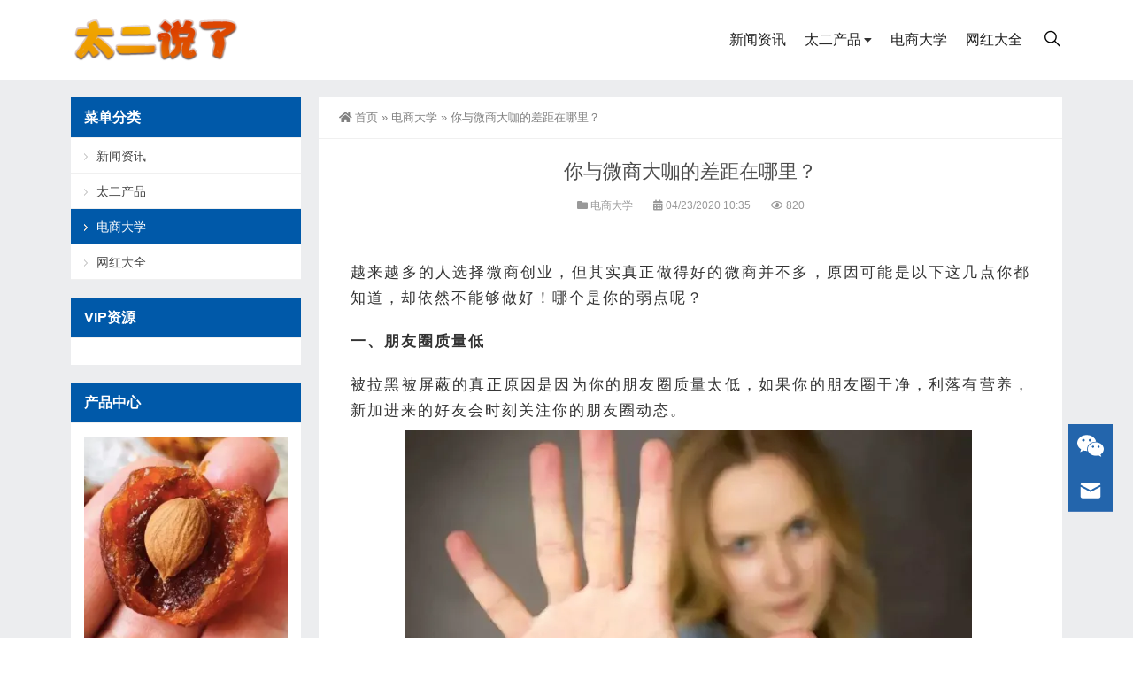

--- FILE ---
content_type: text/html; charset=UTF-8
request_url: https://www.taiertuan.com/daxue/3956.html
body_size: 17453
content:
<!DOCTYPE html>
<html lang="zh-Hans">
<head>
<meta http-equiv="Content-Type" content="text/html; charset=UTF-8" />
<meta content="width=device-width, initial-scale=1.0, user-scalable=no" name="viewport" />
<meta name="applicable-device" content="pc,mobile" />
<meta http-equiv="Cache-Control" content="no-transform" />
<link rel="shortcut icon" href="https://img.taiertuan.com/wp-content/uploads/2020/11/20201101155618731.ico"/>
<title>你与微商大咖的差距在哪里？-太二团</title>
<meta name="keywords" content="咖的, 哪里, 差距, 微商大, 电商大学" />
<meta name="description" content="越来越多的人选择微商创业，但其实真正做得好的微商并不多，原因可能是以下这几点你都知道，却依然不能够做好！哪个是你的弱点呢？    &nbsp;  一、朋友圈质量低    &nbsp;  被拉黑被屏蔽的真正原因是因为你的朋友圈质量太低，如果你的朋友圈干净，利落有营养，新加进来的好友会时刻关注你的朋友圈动态。      &nbsp;    &nbsp;  二、产品知识不扎实    &nbsp;  我们" />
<meta property="og:type" content="article" />
<meta property="og:url" content="https://www.taiertuan.com/daxue/3956.html" />
<meta property="og:site_name" content="太二团" />
<meta property="og:title" content="你与微商大咖的差距在哪里？" />
<meta property="og:image" content="http://img.taiertuan.com/wp-content/uploads/2020/04/20200423_5ea0fef428113.png" />
<meta property="og:description" content="越来越多的人选择微商创业，但其实真正做得好的微商并不多，原因可能是以下这几点你都知道，却依然不能够做好！哪个是你的弱点呢？    &nbsp;  一、朋友圈质量低    &nbsp;  被拉黑被屏蔽的真正原因是因为你的朋友圈质量太低，如果你的朋友圈干净，利落有营养，新加进来的好友会时刻关注你的朋友圈动态。      &nbsp;    &nbsp;  二、产品知识不扎实    &nbsp;  我们" />
<meta name='robots' content='max-image-preview:large' />
<link rel="alternate" title="oEmbed (JSON)" type="application/json+oembed" href="https://www.taiertuan.com/wp-json/oembed/1.0/embed?url=https%3A%2F%2Fwww.taiertuan.com%2Fdaxue%2F3956.html" />
<link rel="alternate" title="oEmbed (XML)" type="text/xml+oembed" href="https://www.taiertuan.com/wp-json/oembed/1.0/embed?url=https%3A%2F%2Fwww.taiertuan.com%2Fdaxue%2F3956.html&#038;format=xml" />
<style id='wp-img-auto-sizes-contain-inline-css' type='text/css'>
img:is([sizes=auto i],[sizes^="auto," i]){contain-intrinsic-size:3000px 1500px}
/*# sourceURL=wp-img-auto-sizes-contain-inline-css */
</style>
<style id='wp-block-library-inline-css' type='text/css'>
:root{--wp-block-synced-color:#7a00df;--wp-block-synced-color--rgb:122,0,223;--wp-bound-block-color:var(--wp-block-synced-color);--wp-editor-canvas-background:#ddd;--wp-admin-theme-color:#007cba;--wp-admin-theme-color--rgb:0,124,186;--wp-admin-theme-color-darker-10:#006ba1;--wp-admin-theme-color-darker-10--rgb:0,107,160.5;--wp-admin-theme-color-darker-20:#005a87;--wp-admin-theme-color-darker-20--rgb:0,90,135;--wp-admin-border-width-focus:2px}@media (min-resolution:192dpi){:root{--wp-admin-border-width-focus:1.5px}}.wp-element-button{cursor:pointer}:root .has-very-light-gray-background-color{background-color:#eee}:root .has-very-dark-gray-background-color{background-color:#313131}:root .has-very-light-gray-color{color:#eee}:root .has-very-dark-gray-color{color:#313131}:root .has-vivid-green-cyan-to-vivid-cyan-blue-gradient-background{background:linear-gradient(135deg,#00d084,#0693e3)}:root .has-purple-crush-gradient-background{background:linear-gradient(135deg,#34e2e4,#4721fb 50%,#ab1dfe)}:root .has-hazy-dawn-gradient-background{background:linear-gradient(135deg,#faaca8,#dad0ec)}:root .has-subdued-olive-gradient-background{background:linear-gradient(135deg,#fafae1,#67a671)}:root .has-atomic-cream-gradient-background{background:linear-gradient(135deg,#fdd79a,#004a59)}:root .has-nightshade-gradient-background{background:linear-gradient(135deg,#330968,#31cdcf)}:root .has-midnight-gradient-background{background:linear-gradient(135deg,#020381,#2874fc)}:root{--wp--preset--font-size--normal:16px;--wp--preset--font-size--huge:42px}.has-regular-font-size{font-size:1em}.has-larger-font-size{font-size:2.625em}.has-normal-font-size{font-size:var(--wp--preset--font-size--normal)}.has-huge-font-size{font-size:var(--wp--preset--font-size--huge)}.has-text-align-center{text-align:center}.has-text-align-left{text-align:left}.has-text-align-right{text-align:right}.has-fit-text{white-space:nowrap!important}#end-resizable-editor-section{display:none}.aligncenter{clear:both}.items-justified-left{justify-content:flex-start}.items-justified-center{justify-content:center}.items-justified-right{justify-content:flex-end}.items-justified-space-between{justify-content:space-between}.screen-reader-text{border:0;clip-path:inset(50%);height:1px;margin:-1px;overflow:hidden;padding:0;position:absolute;width:1px;word-wrap:normal!important}.screen-reader-text:focus{background-color:#ddd;clip-path:none;color:#444;display:block;font-size:1em;height:auto;left:5px;line-height:normal;padding:15px 23px 14px;text-decoration:none;top:5px;width:auto;z-index:100000}html :where(.has-border-color){border-style:solid}html :where([style*=border-top-color]){border-top-style:solid}html :where([style*=border-right-color]){border-right-style:solid}html :where([style*=border-bottom-color]){border-bottom-style:solid}html :where([style*=border-left-color]){border-left-style:solid}html :where([style*=border-width]){border-style:solid}html :where([style*=border-top-width]){border-top-style:solid}html :where([style*=border-right-width]){border-right-style:solid}html :where([style*=border-bottom-width]){border-bottom-style:solid}html :where([style*=border-left-width]){border-left-style:solid}html :where(img[class*=wp-image-]){height:auto;max-width:100%}:where(figure){margin:0 0 1em}html :where(.is-position-sticky){--wp-admin--admin-bar--position-offset:var(--wp-admin--admin-bar--height,0px)}@media screen and (max-width:600px){html :where(.is-position-sticky){--wp-admin--admin-bar--position-offset:0px}}

/*# sourceURL=wp-block-library-inline-css */
</style><style id='global-styles-inline-css' type='text/css'>
:root{--wp--preset--aspect-ratio--square: 1;--wp--preset--aspect-ratio--4-3: 4/3;--wp--preset--aspect-ratio--3-4: 3/4;--wp--preset--aspect-ratio--3-2: 3/2;--wp--preset--aspect-ratio--2-3: 2/3;--wp--preset--aspect-ratio--16-9: 16/9;--wp--preset--aspect-ratio--9-16: 9/16;--wp--preset--color--black: #000000;--wp--preset--color--cyan-bluish-gray: #abb8c3;--wp--preset--color--white: #ffffff;--wp--preset--color--pale-pink: #f78da7;--wp--preset--color--vivid-red: #cf2e2e;--wp--preset--color--luminous-vivid-orange: #ff6900;--wp--preset--color--luminous-vivid-amber: #fcb900;--wp--preset--color--light-green-cyan: #7bdcb5;--wp--preset--color--vivid-green-cyan: #00d084;--wp--preset--color--pale-cyan-blue: #8ed1fc;--wp--preset--color--vivid-cyan-blue: #0693e3;--wp--preset--color--vivid-purple: #9b51e0;--wp--preset--gradient--vivid-cyan-blue-to-vivid-purple: linear-gradient(135deg,rgb(6,147,227) 0%,rgb(155,81,224) 100%);--wp--preset--gradient--light-green-cyan-to-vivid-green-cyan: linear-gradient(135deg,rgb(122,220,180) 0%,rgb(0,208,130) 100%);--wp--preset--gradient--luminous-vivid-amber-to-luminous-vivid-orange: linear-gradient(135deg,rgb(252,185,0) 0%,rgb(255,105,0) 100%);--wp--preset--gradient--luminous-vivid-orange-to-vivid-red: linear-gradient(135deg,rgb(255,105,0) 0%,rgb(207,46,46) 100%);--wp--preset--gradient--very-light-gray-to-cyan-bluish-gray: linear-gradient(135deg,rgb(238,238,238) 0%,rgb(169,184,195) 100%);--wp--preset--gradient--cool-to-warm-spectrum: linear-gradient(135deg,rgb(74,234,220) 0%,rgb(151,120,209) 20%,rgb(207,42,186) 40%,rgb(238,44,130) 60%,rgb(251,105,98) 80%,rgb(254,248,76) 100%);--wp--preset--gradient--blush-light-purple: linear-gradient(135deg,rgb(255,206,236) 0%,rgb(152,150,240) 100%);--wp--preset--gradient--blush-bordeaux: linear-gradient(135deg,rgb(254,205,165) 0%,rgb(254,45,45) 50%,rgb(107,0,62) 100%);--wp--preset--gradient--luminous-dusk: linear-gradient(135deg,rgb(255,203,112) 0%,rgb(199,81,192) 50%,rgb(65,88,208) 100%);--wp--preset--gradient--pale-ocean: linear-gradient(135deg,rgb(255,245,203) 0%,rgb(182,227,212) 50%,rgb(51,167,181) 100%);--wp--preset--gradient--electric-grass: linear-gradient(135deg,rgb(202,248,128) 0%,rgb(113,206,126) 100%);--wp--preset--gradient--midnight: linear-gradient(135deg,rgb(2,3,129) 0%,rgb(40,116,252) 100%);--wp--preset--font-size--small: 13px;--wp--preset--font-size--medium: 20px;--wp--preset--font-size--large: 36px;--wp--preset--font-size--x-large: 42px;--wp--preset--spacing--20: 0.44rem;--wp--preset--spacing--30: 0.67rem;--wp--preset--spacing--40: 1rem;--wp--preset--spacing--50: 1.5rem;--wp--preset--spacing--60: 2.25rem;--wp--preset--spacing--70: 3.38rem;--wp--preset--spacing--80: 5.06rem;--wp--preset--shadow--natural: 6px 6px 9px rgba(0, 0, 0, 0.2);--wp--preset--shadow--deep: 12px 12px 50px rgba(0, 0, 0, 0.4);--wp--preset--shadow--sharp: 6px 6px 0px rgba(0, 0, 0, 0.2);--wp--preset--shadow--outlined: 6px 6px 0px -3px rgb(255, 255, 255), 6px 6px rgb(0, 0, 0);--wp--preset--shadow--crisp: 6px 6px 0px rgb(0, 0, 0);}:where(.is-layout-flex){gap: 0.5em;}:where(.is-layout-grid){gap: 0.5em;}body .is-layout-flex{display: flex;}.is-layout-flex{flex-wrap: wrap;align-items: center;}.is-layout-flex > :is(*, div){margin: 0;}body .is-layout-grid{display: grid;}.is-layout-grid > :is(*, div){margin: 0;}:where(.wp-block-columns.is-layout-flex){gap: 2em;}:where(.wp-block-columns.is-layout-grid){gap: 2em;}:where(.wp-block-post-template.is-layout-flex){gap: 1.25em;}:where(.wp-block-post-template.is-layout-grid){gap: 1.25em;}.has-black-color{color: var(--wp--preset--color--black) !important;}.has-cyan-bluish-gray-color{color: var(--wp--preset--color--cyan-bluish-gray) !important;}.has-white-color{color: var(--wp--preset--color--white) !important;}.has-pale-pink-color{color: var(--wp--preset--color--pale-pink) !important;}.has-vivid-red-color{color: var(--wp--preset--color--vivid-red) !important;}.has-luminous-vivid-orange-color{color: var(--wp--preset--color--luminous-vivid-orange) !important;}.has-luminous-vivid-amber-color{color: var(--wp--preset--color--luminous-vivid-amber) !important;}.has-light-green-cyan-color{color: var(--wp--preset--color--light-green-cyan) !important;}.has-vivid-green-cyan-color{color: var(--wp--preset--color--vivid-green-cyan) !important;}.has-pale-cyan-blue-color{color: var(--wp--preset--color--pale-cyan-blue) !important;}.has-vivid-cyan-blue-color{color: var(--wp--preset--color--vivid-cyan-blue) !important;}.has-vivid-purple-color{color: var(--wp--preset--color--vivid-purple) !important;}.has-black-background-color{background-color: var(--wp--preset--color--black) !important;}.has-cyan-bluish-gray-background-color{background-color: var(--wp--preset--color--cyan-bluish-gray) !important;}.has-white-background-color{background-color: var(--wp--preset--color--white) !important;}.has-pale-pink-background-color{background-color: var(--wp--preset--color--pale-pink) !important;}.has-vivid-red-background-color{background-color: var(--wp--preset--color--vivid-red) !important;}.has-luminous-vivid-orange-background-color{background-color: var(--wp--preset--color--luminous-vivid-orange) !important;}.has-luminous-vivid-amber-background-color{background-color: var(--wp--preset--color--luminous-vivid-amber) !important;}.has-light-green-cyan-background-color{background-color: var(--wp--preset--color--light-green-cyan) !important;}.has-vivid-green-cyan-background-color{background-color: var(--wp--preset--color--vivid-green-cyan) !important;}.has-pale-cyan-blue-background-color{background-color: var(--wp--preset--color--pale-cyan-blue) !important;}.has-vivid-cyan-blue-background-color{background-color: var(--wp--preset--color--vivid-cyan-blue) !important;}.has-vivid-purple-background-color{background-color: var(--wp--preset--color--vivid-purple) !important;}.has-black-border-color{border-color: var(--wp--preset--color--black) !important;}.has-cyan-bluish-gray-border-color{border-color: var(--wp--preset--color--cyan-bluish-gray) !important;}.has-white-border-color{border-color: var(--wp--preset--color--white) !important;}.has-pale-pink-border-color{border-color: var(--wp--preset--color--pale-pink) !important;}.has-vivid-red-border-color{border-color: var(--wp--preset--color--vivid-red) !important;}.has-luminous-vivid-orange-border-color{border-color: var(--wp--preset--color--luminous-vivid-orange) !important;}.has-luminous-vivid-amber-border-color{border-color: var(--wp--preset--color--luminous-vivid-amber) !important;}.has-light-green-cyan-border-color{border-color: var(--wp--preset--color--light-green-cyan) !important;}.has-vivid-green-cyan-border-color{border-color: var(--wp--preset--color--vivid-green-cyan) !important;}.has-pale-cyan-blue-border-color{border-color: var(--wp--preset--color--pale-cyan-blue) !important;}.has-vivid-cyan-blue-border-color{border-color: var(--wp--preset--color--vivid-cyan-blue) !important;}.has-vivid-purple-border-color{border-color: var(--wp--preset--color--vivid-purple) !important;}.has-vivid-cyan-blue-to-vivid-purple-gradient-background{background: var(--wp--preset--gradient--vivid-cyan-blue-to-vivid-purple) !important;}.has-light-green-cyan-to-vivid-green-cyan-gradient-background{background: var(--wp--preset--gradient--light-green-cyan-to-vivid-green-cyan) !important;}.has-luminous-vivid-amber-to-luminous-vivid-orange-gradient-background{background: var(--wp--preset--gradient--luminous-vivid-amber-to-luminous-vivid-orange) !important;}.has-luminous-vivid-orange-to-vivid-red-gradient-background{background: var(--wp--preset--gradient--luminous-vivid-orange-to-vivid-red) !important;}.has-very-light-gray-to-cyan-bluish-gray-gradient-background{background: var(--wp--preset--gradient--very-light-gray-to-cyan-bluish-gray) !important;}.has-cool-to-warm-spectrum-gradient-background{background: var(--wp--preset--gradient--cool-to-warm-spectrum) !important;}.has-blush-light-purple-gradient-background{background: var(--wp--preset--gradient--blush-light-purple) !important;}.has-blush-bordeaux-gradient-background{background: var(--wp--preset--gradient--blush-bordeaux) !important;}.has-luminous-dusk-gradient-background{background: var(--wp--preset--gradient--luminous-dusk) !important;}.has-pale-ocean-gradient-background{background: var(--wp--preset--gradient--pale-ocean) !important;}.has-electric-grass-gradient-background{background: var(--wp--preset--gradient--electric-grass) !important;}.has-midnight-gradient-background{background: var(--wp--preset--gradient--midnight) !important;}.has-small-font-size{font-size: var(--wp--preset--font-size--small) !important;}.has-medium-font-size{font-size: var(--wp--preset--font-size--medium) !important;}.has-large-font-size{font-size: var(--wp--preset--font-size--large) !important;}.has-x-large-font-size{font-size: var(--wp--preset--font-size--x-large) !important;}
/*# sourceURL=global-styles-inline-css */
</style>

<style id='classic-theme-styles-inline-css' type='text/css'>
/*! This file is auto-generated */
.wp-block-button__link{color:#fff;background-color:#32373c;border-radius:9999px;box-shadow:none;text-decoration:none;padding:calc(.667em + 2px) calc(1.333em + 2px);font-size:1.125em}.wp-block-file__button{background:#32373c;color:#fff;text-decoration:none}
/*# sourceURL=/wp-includes/css/classic-themes.min.css */
</style>
<link rel='stylesheet' id='style-css' href='https://www.taiertuan.com/wp-content/themes/Zing-Pro/style.css?ver=4.8.1' type='text/css' media='all' />
<link rel='stylesheet' id='animate-css' href='https://www.taiertuan.com/wp-content/themes/Zing-Pro/static/css/animate.min.css?ver=4.8.1' type='text/css' media='all' />
<link rel='stylesheet' id='iconfont-css' href='https://www.taiertuan.com/wp-content/themes/Zing-Pro/static/font/iconfont.css?ver=4.8.1' type='text/css' media='all' />
<link rel='stylesheet' id='line-awesome-css' href='https://www.taiertuan.com/wp-content/themes/Zing-Pro/static/line-awesome/css/line-awesome.min.css?ver=6.9' type='text/css' media='all' />
<link rel='stylesheet' id='font-awesome-dahuzi-css' href='https://www.taiertuan.com/wp-content/themes/Zing-Pro/static/font-awesome/css/font-awesome.min.css?ver=5.15.4' type='text/css' media='all' />
<link rel='stylesheet' id='theme-color-css' href='https://www.taiertuan.com/wp-content/themes/Zing-Pro/static/css/theme-color.css?ver=4.8.1' type='text/css' media='all' />
<link rel='stylesheet' id='fancybox-css' href='https://www.taiertuan.com/wp-content/themes/Zing-Pro/static/fancybox3/jquery.fancybox.min.css?ver=6.9' type='text/css' media='all' />
<link rel='stylesheet' id='wsocial-css' href='https://www.taiertuan.com/wp-content/plugins/wechat-social-login/assets/css/social.css?ver=1.3.0' type='text/css' media='all' />
<script type="text/javascript" src="https://www.taiertuan.com/wp-content/themes/Zing-Pro/static/js/jquery-1.7.2.min.js?ver=6.9" id="jquery-js"></script>
<script type="text/javascript" id="animate-js-extra">
/* <![CDATA[ */
var xintheme = {"data_animate":"true","head_notice":"false"};
//# sourceURL=animate-js-extra
/* ]]> */
</script>
<script type="text/javascript" src="https://www.taiertuan.com/wp-content/themes/Zing-Pro/static/js/animate.min.js?ver=6.9" id="animate-js"></script>
<link rel="canonical" href="https://www.taiertuan.com/daxue/3956.html" />
<script charset="UTF-8" id="LA_COLLECT" src="//sdk.51.la/js-sdk-pro.min.js"></script>
                <script>LA.init({id: "K3UeWuPhIIbVutTR",ck: "K3UeWuPhIIbVutTR",autoTrack: true,hashMode: true})</script><style>.not-animated {opacity:0}</style></head>
<body class="wp-singular post-template-default single single-post postid-3956 single-format-standard wp-theme-Zing-Pro zing_color_ footer_color_">
	<div id="wrapper" class="home-page">
				<header class="top header-v4 desktops-section default-top">
<div class="top-main">
	<div class="page-width clearfix">
		<div class="logo">
			<a href="https://www.taiertuan.com">
				<img loading="lazy" src="https://img.taiertuan.com/wp-content/uploads/2023/02/20230221042844968.png" alt="太二团">
			</a>
		</div>
		<div class="top-main-content">
			<nav class="nav">
			<div class="main-nav clearfix">
				<ul class="sf-menu">
					<li id="menu-item-14" class="menu-item menu-item-type-taxonomy menu-item-object-category menu-item-14"><a href="https://www.taiertuan.com/zixun">新闻资讯</a></li>
<li id="menu-item-32" class="menu-item menu-item-type-taxonomy menu-item-object-category menu-item-has-children menu-item-32"><a href="https://www.taiertuan.com/chanpin">太二产品</a>
<ul class="sub-menu">
	<li id="menu-item-34" class="menu-item menu-item-type-taxonomy menu-item-object-category menu-item-34"><a href="https://www.taiertuan.com/chanpin/xinnongchanpin">新农产品</a></li>
	<li id="menu-item-33" class="menu-item menu-item-type-taxonomy menu-item-object-category menu-item-33"><a href="https://www.taiertuan.com/chanpin/xiaochi">小吃周边</a></li>
	<li id="menu-item-36" class="menu-item menu-item-type-taxonomy menu-item-object-category menu-item-36"><a href="https://www.taiertuan.com/chanpin/shenghuoriyong">生活日用</a></li>
	<li id="menu-item-35" class="menu-item menu-item-type-taxonomy menu-item-object-category menu-item-35"><a href="https://www.taiertuan.com/chanpin/fushixiebao">服饰鞋包</a></li>
	<li id="menu-item-37" class="menu-item menu-item-type-taxonomy menu-item-object-category menu-item-37"><a href="https://www.taiertuan.com/chanpin/meizhuangrihua">美妆日化</a></li>
</ul>
</li>
<li id="menu-item-17" class="menu-item menu-item-type-taxonomy menu-item-object-category current-post-ancestor current-menu-parent current-post-parent menu-item-17"><a href="https://www.taiertuan.com/daxue">电商大学</a></li>
<li id="menu-item-27409" class="menu-item menu-item-type-taxonomy menu-item-object-category menu-item-27409"><a href="https://www.taiertuan.com/wanghong">网红大全</a></li>
				</ul>
								<button id="toggle-search" class="header-button"><i class="la la-search"></i></button>
				<form id="search-form" action="https://www.taiertuan.com/">
					<fieldset>
						<input type="text" name="s" placeholder="请输入关键词进行搜索…" />
						<input type="submit" value="搜索一下" />
					</fieldset>	
				</form>
							</div>
			</nav>
		</div>
	</div>
</div>
</header>
		<div class="touch-top mobile-section clearfix">
			<div class="touch-top-wrapper clearfix">
				<div class="touch-logo">
					<a href="https://www.taiertuan.com">
													<img src="https://img.taiertuan.com/wp-content/uploads/2023/02/20230221042844968.png" alt="太二团">
											</a>
				</div>
				<div class="touch-navigation">
					<div class="touch-toggle">
						<ul>
							<li class="touch-toggle-item-last"><a href="javascript:;" class="drawer-menu" data-drawer="drawer-section-menu"><span></span><i class="touch-icon-menu"></i></a></li>
						</ul>
					</div>
				</div>
			</div>
			<div class="touch-toggle-content touch-top-home">
				<div class="drawer-section drawer-section-menu">
					<div class="touch-menu">
						<ul>
							<li  class="menu-item menu-item-type-taxonomy menu-item-object-category menu-item-14 nav-item"><a href="https://www.taiertuan.com/zixun" class="nav-link">新闻资讯</a></li>
<li  class="menu-item menu-item-type-taxonomy menu-item-object-category menu-item-has-children dropdown menu-item-32 nav-item"><a href="https://www.taiertuan.com/chanpin" aria-haspopup="true" aria-expanded="false" class="dropdown-toggle nav-link" id="menu-item-dropdown-32">太二产品</a><i class="fa fa-sort-down mobile_dropdown_icon"></i>
<ul class="dropdown-menu" aria-labelledby="menu-item-dropdown-32">
	<li  class="menu-item menu-item-type-taxonomy menu-item-object-category menu-item-34 nav-item"><a href="https://www.taiertuan.com/chanpin/xinnongchanpin" class="dropdown-item">新农产品</a></li>
	<li  class="menu-item menu-item-type-taxonomy menu-item-object-category menu-item-33 nav-item"><a href="https://www.taiertuan.com/chanpin/xiaochi" class="dropdown-item">小吃周边</a></li>
	<li  class="menu-item menu-item-type-taxonomy menu-item-object-category menu-item-36 nav-item"><a href="https://www.taiertuan.com/chanpin/shenghuoriyong" class="dropdown-item">生活日用</a></li>
	<li  class="menu-item menu-item-type-taxonomy menu-item-object-category menu-item-35 nav-item"><a href="https://www.taiertuan.com/chanpin/fushixiebao" class="dropdown-item">服饰鞋包</a></li>
	<li  class="menu-item menu-item-type-taxonomy menu-item-object-category menu-item-37 nav-item"><a href="https://www.taiertuan.com/chanpin/meizhuangrihua" class="dropdown-item">美妆日化</a></li>
</ul>
</li>
<li  class="menu-item menu-item-type-taxonomy menu-item-object-category current-post-ancestor current-menu-parent current-post-parent active menu-item-17 nav-item"><a href="https://www.taiertuan.com/daxue" class="nav-link">电商大学</a></li>
<li  class="menu-item menu-item-type-taxonomy menu-item-object-category menu-item-27409 nav-item"><a href="https://www.taiertuan.com/wanghong" class="nav-link">网红大全</a></li>
													</ul>
					</div>
										<form id="mobile-search-form" action="https://www.taiertuan.com/">
						<fieldset>
							<input type="text" name="s" placeholder="请输入关键词进行搜索…" />
							<input type="submit" value="搜索一下" />
						</fieldset>	
					</form>
									</div>
			</div>
		</div>


<section class="main">
    <div class="page-width clearfix">
        <section class="content float-right">
            <div class="breadcrumbs">
				<a href="https://www.taiertuan.com"><i class="fa fa-home"></i>首页</a> <span>&raquo;</span> <a href="https://www.taiertuan.com/daxue">电商大学</a>  <span>&raquo;</span> 你与微商大咖的差距在哪里？            </div>
			<div class="content-box">
				<div class="article-detail">
					<div class="article-title">
						<h1>你与微商大咖的差距在哪里？</h1>
					</div>
					<div class="entry-meta">
						<span>
							<i class="fa fa-folder"></i> <a href="https://www.taiertuan.com/daxue" rel="category tag">电商大学</a>						</span>
												<span>
							<i class="fa fa-calendar"></i> 04/23/2020 10:35													</span>
																		<span>
							<i class="fa fa-eye"></i> 820						</span>
						
				        
					</div>
					<div class="article-content-wrapper">
						<div class="article-content">
							<div class="qhd-content" id="wzzt">
																<br />
<section style="margin: 0px 16px; padding: 0px; max-width: 100%; color: rgb(51, 51, 51); font-family: -apple-system-font, BlinkMacSystemFont, &quot;Helvetica Neue&quot;, &quot;PingFang SC&quot;, &quot;Hiragino Sans GB&quot;, &quot;Microsoft YaHei UI&quot;, &quot;Microsoft YaHei&quot;, Arial, sans-serif; font-size: 17px; text-align: justify; letter-spacing: 2px; line-height: 1.75em; box-sizing: border-box !important; overflow-wrap: break-word !important;"> 越来越多的人选择微商创业，但其实真正做得好的微商并不多，原因可能是以下这几点你都知道，却依然不能够做好！哪个是你的弱点呢？</section>
<section style="margin: 0px 16px; padding: 0px; max-width: 100%; color: rgb(51, 51, 51); font-family: -apple-system-font, BlinkMacSystemFont, &quot;Helvetica Neue&quot;, &quot;PingFang SC&quot;, &quot;Hiragino Sans GB&quot;, &quot;Microsoft YaHei UI&quot;, &quot;Microsoft YaHei&quot;, Arial, sans-serif; font-size: 17px; letter-spacing: 0.544px; text-align: justify; box-sizing: border-box !important; overflow-wrap: break-word !important;">   &nbsp;</section>
<section style="margin: 0px 16px; padding: 0px; max-width: 100%; color: rgb(51, 51, 51); font-family: -apple-system-font, BlinkMacSystemFont, &quot;Helvetica Neue&quot;, &quot;PingFang SC&quot;, &quot;Hiragino Sans GB&quot;, &quot;Microsoft YaHei UI&quot;, &quot;Microsoft YaHei&quot;, Arial, sans-serif; font-size: 17px; text-align: justify; letter-spacing: 2px; line-height: 1.75em; box-sizing: border-box !important; overflow-wrap: break-word !important;"> <strong style="margin: 0px; padding: 0px; max-width: 100%; box-sizing: border-box !important; overflow-wrap: break-word !important;">一、朋友圈质量低</strong></section>
<section style="margin: 0px 16px; padding: 0px; max-width: 100%; color: rgb(51, 51, 51); font-family: -apple-system-font, BlinkMacSystemFont, &quot;Helvetica Neue&quot;, &quot;PingFang SC&quot;, &quot;Hiragino Sans GB&quot;, &quot;Microsoft YaHei UI&quot;, &quot;Microsoft YaHei&quot;, Arial, sans-serif; font-size: 17px; letter-spacing: 0.544px; text-align: justify; box-sizing: border-box !important; overflow-wrap: break-word !important;">   &nbsp;</section>
<section style="margin: 0px 16px; padding: 0px; max-width: 100%; color: rgb(51, 51, 51); font-family: -apple-system-font, BlinkMacSystemFont, &quot;Helvetica Neue&quot;, &quot;PingFang SC&quot;, &quot;Hiragino Sans GB&quot;, &quot;Microsoft YaHei UI&quot;, &quot;Microsoft YaHei&quot;, Arial, sans-serif; font-size: 17px; text-align: justify; letter-spacing: 2px; line-height: 1.75em; box-sizing: border-box !important; overflow-wrap: break-word !important;"> 被拉黑被屏蔽的真正原因是因为你的朋友圈质量太低，如果你的朋友圈干净，利落有营养，新加进来的好友会时刻关注你的朋友圈动态。</section>
<section style="margin: 0px 16px; padding: 0px; max-width: 100%; color: rgb(51, 51, 51); font-family: -apple-system-font, BlinkMacSystemFont, &quot;Helvetica Neue&quot;, &quot;PingFang SC&quot;, &quot;Hiragino Sans GB&quot;, &quot;Microsoft YaHei UI&quot;, &quot;Microsoft YaHei&quot;, Arial, sans-serif; font-size: 17px; letter-spacing: 0.544px; text-align: justify; box-sizing: border-box !important; overflow-wrap: break-word !important;"> <img decoding="async" src="http://img.taiertuan.com/wp-content/uploads/2020/04/20200423_5ea0fef428113.png" style="width: 656px; height: 408px;" alt="你与微商大咖的差距在哪里？" /></section>
<section style="margin: 0px 16px; padding: 0px; max-width: 100%; color: rgb(51, 51, 51); font-family: -apple-system-font, BlinkMacSystemFont, &quot;Helvetica Neue&quot;, &quot;PingFang SC&quot;, &quot;Hiragino Sans GB&quot;, &quot;Microsoft YaHei UI&quot;, &quot;Microsoft YaHei&quot;, Arial, sans-serif; font-size: 17px; text-align: center; letter-spacing: 2px; line-height: 1.75em; box-sizing: border-box !important; overflow-wrap: break-word !important;">   &nbsp;</section>
<section style="margin: 0px 16px; padding: 0px; max-width: 100%; color: rgb(51, 51, 51); font-family: -apple-system-font, BlinkMacSystemFont, &quot;Helvetica Neue&quot;, &quot;PingFang SC&quot;, &quot;Hiragino Sans GB&quot;, &quot;Microsoft YaHei UI&quot;, &quot;Microsoft YaHei&quot;, Arial, sans-serif; font-size: 17px; letter-spacing: 0.544px; text-align: justify; box-sizing: border-box !important; overflow-wrap: break-word !important;">   &nbsp;</section>
<section style="margin: 0px 16px; padding: 0px; max-width: 100%; color: rgb(51, 51, 51); font-family: -apple-system-font, BlinkMacSystemFont, &quot;Helvetica Neue&quot;, &quot;PingFang SC&quot;, &quot;Hiragino Sans GB&quot;, &quot;Microsoft YaHei UI&quot;, &quot;Microsoft YaHei&quot;, Arial, sans-serif; font-size: 17px; text-align: justify; letter-spacing: 2px; line-height: 1.75em; box-sizing: border-box !important; overflow-wrap: break-word !important;"> <strong style="margin: 0px; padding: 0px; max-width: 100%; box-sizing: border-box !important; overflow-wrap: break-word !important;">二、产品知识不扎实</strong></section>
<section style="margin: 0px 16px; padding: 0px; max-width: 100%; color: rgb(51, 51, 51); font-family: -apple-system-font, BlinkMacSystemFont, &quot;Helvetica Neue&quot;, &quot;PingFang SC&quot;, &quot;Hiragino Sans GB&quot;, &quot;Microsoft YaHei UI&quot;, &quot;Microsoft YaHei&quot;, Arial, sans-serif; font-size: 17px; letter-spacing: 0.544px; text-align: justify; box-sizing: border-box !important; overflow-wrap: break-word !important;">   &nbsp;</section>
<section style="margin: 0px 16px; padding: 0px; max-width: 100%; color: rgb(51, 51, 51); font-family: -apple-system-font, BlinkMacSystemFont, &quot;Helvetica Neue&quot;, &quot;PingFang SC&quot;, &quot;Hiragino Sans GB&quot;, &quot;Microsoft YaHei UI&quot;, &quot;Microsoft YaHei&quot;, Arial, sans-serif; font-size: 17px; text-align: justify; letter-spacing: 2px; line-height: 1.75em; box-sizing: border-box !important; overflow-wrap: break-word !important;"> 我们可以去换位思考下，如果我们去买东西，卖家支支吾吾讲解不清产品的功能，你愿意被他成交么？</section>
<section style="margin: 0px 16px; padding: 0px; max-width: 100%; color: rgb(51, 51, 51); font-family: -apple-system-font, BlinkMacSystemFont, &quot;Helvetica Neue&quot;, &quot;PingFang SC&quot;, &quot;Hiragino Sans GB&quot;, &quot;Microsoft YaHei UI&quot;, &quot;Microsoft YaHei&quot;, Arial, sans-serif; font-size: 17px; letter-spacing: 0.544px; text-align: justify; box-sizing: border-box !important; overflow-wrap: break-word !important;">   &nbsp;</section>
<section style="margin: 0px 16px; padding: 0px; max-width: 100%; color: rgb(51, 51, 51); font-family: -apple-system-font, BlinkMacSystemFont, &quot;Helvetica Neue&quot;, &quot;PingFang SC&quot;, &quot;Hiragino Sans GB&quot;, &quot;Microsoft YaHei UI&quot;, &quot;Microsoft YaHei&quot;, Arial, sans-serif; font-size: 17px; text-align: justify; letter-spacing: 2px; line-height: 1.75em; box-sizing: border-box !important; overflow-wrap: break-word !important;"> 所以我们想要成交率高，就一定要定期检查自己和代理的产品方面的知识，强化训练。只有对自己的产品了如指掌，对客户的提问对答如流，客户才愿意被你成交！</section>
<section style="margin: 0px 16px; padding: 0px; max-width: 100%; color: rgb(51, 51, 51); font-family: -apple-system-font, BlinkMacSystemFont, &quot;Helvetica Neue&quot;, &quot;PingFang SC&quot;, &quot;Hiragino Sans GB&quot;, &quot;Microsoft YaHei UI&quot;, &quot;Microsoft YaHei&quot;, Arial, sans-serif; font-size: 17px; letter-spacing: 0.544px; text-align: justify; box-sizing: border-box !important; overflow-wrap: break-word !important;">   &nbsp;</section>
<section style="margin: 0px 16px; padding: 0px; max-width: 100%; color: rgb(51, 51, 51); font-family: -apple-system-font, BlinkMacSystemFont, &quot;Helvetica Neue&quot;, &quot;PingFang SC&quot;, &quot;Hiragino Sans GB&quot;, &quot;Microsoft YaHei UI&quot;, &quot;Microsoft YaHei&quot;, Arial, sans-serif; font-size: 17px; text-align: justify; letter-spacing: 2px; line-height: 1.75em; box-sizing: border-box !important; overflow-wrap: break-word !important;"> <strong style="margin: 0px; padding: 0px; max-width: 100%; box-sizing: border-box !important; overflow-wrap: break-word !important;">三、不会与客户沟通</strong></section>
<section style="margin: 0px 16px; padding: 0px; max-width: 100%; color: rgb(51, 51, 51); font-family: -apple-system-font, BlinkMacSystemFont, &quot;Helvetica Neue&quot;, &quot;PingFang SC&quot;, &quot;Hiragino Sans GB&quot;, &quot;Microsoft YaHei UI&quot;, &quot;Microsoft YaHei&quot;, Arial, sans-serif; font-size: 17px; letter-spacing: 0.544px; text-align: justify; box-sizing: border-box !important; overflow-wrap: break-word !important;">   &nbsp;</section>
<section style="margin: 0px 16px; padding: 0px; max-width: 100%; color: rgb(51, 51, 51); font-family: -apple-system-font, BlinkMacSystemFont, &quot;Helvetica Neue&quot;, &quot;PingFang SC&quot;, &quot;Hiragino Sans GB&quot;, &quot;Microsoft YaHei UI&quot;, &quot;Microsoft YaHei&quot;, Arial, sans-serif; font-size: 17px; text-align: justify; letter-spacing: 2px; line-height: 1.75em; box-sizing: border-box !important; overflow-wrap: break-word !important;"> 微商就是一种销售，如果你的话术不过关，就会让很多准代理和客户流失，所以要定期给代里做消售知识训练，针对代里薄弱环节训练，还有一些代理解决不了的问题，帮助他们解决！总之，销售话术不能忽略！</section>
<section style="margin: 0px 16px; padding: 0px; max-width: 100%; color: rgb(51, 51, 51); font-family: -apple-system-font, BlinkMacSystemFont, &quot;Helvetica Neue&quot;, &quot;PingFang SC&quot;, &quot;Hiragino Sans GB&quot;, &quot;Microsoft YaHei UI&quot;, &quot;Microsoft YaHei&quot;, Arial, sans-serif; font-size: 17px; letter-spacing: 0.544px; text-align: justify; box-sizing: border-box !important; overflow-wrap: break-word !important;">   &nbsp;</section>
<section style="margin: 0px 16px; padding: 0px; max-width: 100%; color: rgb(51, 51, 51); font-family: -apple-system-font, BlinkMacSystemFont, &quot;Helvetica Neue&quot;, &quot;PingFang SC&quot;, &quot;Hiragino Sans GB&quot;, &quot;Microsoft YaHei UI&quot;, &quot;Microsoft YaHei&quot;, Arial, sans-serif; font-size: 17px; text-align: center; letter-spacing: 2px; line-height: 1.75em; box-sizing: border-box !important; overflow-wrap: break-word !important;">   &nbsp;</section>
<section style="margin: 0px 16px; padding: 0px; max-width: 100%; color: rgb(51, 51, 51); font-family: -apple-system-font, BlinkMacSystemFont, &quot;Helvetica Neue&quot;, &quot;PingFang SC&quot;, &quot;Hiragino Sans GB&quot;, &quot;Microsoft YaHei UI&quot;, &quot;Microsoft YaHei&quot;, Arial, sans-serif; font-size: 17px; letter-spacing: 0.544px; text-align: justify; box-sizing: border-box !important; overflow-wrap: break-word !important;">   &nbsp;</section>
<section style="margin: 0px 16px; padding: 0px; max-width: 100%; color: rgb(51, 51, 51); font-family: -apple-system-font, BlinkMacSystemFont, &quot;Helvetica Neue&quot;, &quot;PingFang SC&quot;, &quot;Hiragino Sans GB&quot;, &quot;Microsoft YaHei UI&quot;, &quot;Microsoft YaHei&quot;, Arial, sans-serif; font-size: 17px; text-align: justify; letter-spacing: 2px; line-height: 1.75em; box-sizing: border-box !important; overflow-wrap: break-word !important;"> <strong style="margin: 0px; padding: 0px; max-width: 100%; box-sizing: border-box !important; overflow-wrap: break-word !important;">四、不会创新，没有想法</strong></section>
<section style="margin: 0px 16px; padding: 0px; max-width: 100%; color: rgb(51, 51, 51); font-family: -apple-system-font, BlinkMacSystemFont, &quot;Helvetica Neue&quot;, &quot;PingFang SC&quot;, &quot;Hiragino Sans GB&quot;, &quot;Microsoft YaHei UI&quot;, &quot;Microsoft YaHei&quot;, Arial, sans-serif; font-size: 17px; letter-spacing: 0.544px; text-align: justify; box-sizing: border-box !important; overflow-wrap: break-word !important;">   &nbsp;</section>
<section style="margin: 0px 16px; padding: 0px; max-width: 100%; color: rgb(51, 51, 51); font-family: -apple-system-font, BlinkMacSystemFont, &quot;Helvetica Neue&quot;, &quot;PingFang SC&quot;, &quot;Hiragino Sans GB&quot;, &quot;Microsoft YaHei UI&quot;, &quot;Microsoft YaHei&quot;, Arial, sans-serif; font-size: 17px; text-align: justify; letter-spacing: 2px; line-height: 1.75em; box-sizing: border-box !important; overflow-wrap: break-word !important;"> 好玩的东西在朋友圈传播速度快得惊人的，尽可能的去想一些吸引眼球的方法，让更多人关注到你，对你产生兴趣。但是需要注意到要有足够的好友才能通过这类方法去破裂传播。</section>
<section style="margin: 0px 16px; padding: 0px; max-width: 100%; color: rgb(51, 51, 51); font-family: -apple-system-font, BlinkMacSystemFont, &quot;Helvetica Neue&quot;, &quot;PingFang SC&quot;, &quot;Hiragino Sans GB&quot;, &quot;Microsoft YaHei UI&quot;, &quot;Microsoft YaHei&quot;, Arial, sans-serif; font-size: 17px; letter-spacing: 0.544px; text-align: justify; box-sizing: border-box !important; overflow-wrap: break-word !important;">   &nbsp;</section>
<section style="margin: 0px 16px; padding: 0px; max-width: 100%; color: rgb(51, 51, 51); font-family: -apple-system-font, BlinkMacSystemFont, &quot;Helvetica Neue&quot;, &quot;PingFang SC&quot;, &quot;Hiragino Sans GB&quot;, &quot;Microsoft YaHei UI&quot;, &quot;Microsoft YaHei&quot;, Arial, sans-serif; font-size: 17px; text-align: justify; letter-spacing: 2px; line-height: 1.75em; box-sizing: border-box !important; overflow-wrap: break-word !important;"> <strong style="margin: 0px; padding: 0px; max-width: 100%; box-sizing: border-box !important; overflow-wrap: break-word !important;">五、自己与代理的关系</strong></section>
<section style="margin: 0px 16px; padding: 0px; max-width: 100%; color: rgb(51, 51, 51); font-family: -apple-system-font, BlinkMacSystemFont, &quot;Helvetica Neue&quot;, &quot;PingFang SC&quot;, &quot;Hiragino Sans GB&quot;, &quot;Microsoft YaHei UI&quot;, &quot;Microsoft YaHei&quot;, Arial, sans-serif; font-size: 17px; letter-spacing: 0.544px; text-align: justify; box-sizing: border-box !important; overflow-wrap: break-word !important;">   &nbsp;</section>
<section style="margin: 0px 16px; padding: 0px; max-width: 100%; color: rgb(51, 51, 51); font-family: -apple-system-font, BlinkMacSystemFont, &quot;Helvetica Neue&quot;, &quot;PingFang SC&quot;, &quot;Hiragino Sans GB&quot;, &quot;Microsoft YaHei UI&quot;, &quot;Microsoft YaHei&quot;, Arial, sans-serif; font-size: 17px; text-align: justify; letter-spacing: 2px; line-height: 1.75em; box-sizing: border-box !important; overflow-wrap: break-word !important;"> 其实上家和代理之前是协作的关系，大家互相帮助，互相扶持，共同成长，并不是隶属关系，正视与代理的关系，给予他们正确的销售理念。</section>
<section style="margin: 0px 16px; padding: 0px; max-width: 100%; color: rgb(51, 51, 51); font-family: -apple-system-font, BlinkMacSystemFont, &quot;Helvetica Neue&quot;, &quot;PingFang SC&quot;, &quot;Hiragino Sans GB&quot;, &quot;Microsoft YaHei UI&quot;, &quot;Microsoft YaHei&quot;, Arial, sans-serif; font-size: 17px; letter-spacing: 0.544px; text-align: justify; box-sizing: border-box !important; overflow-wrap: break-word !important;">   &nbsp;</section>
<section style="margin: 0px 16px; padding: 0px; max-width: 100%; color: rgb(51, 51, 51); font-family: -apple-system-font, BlinkMacSystemFont, &quot;Helvetica Neue&quot;, &quot;PingFang SC&quot;, &quot;Hiragino Sans GB&quot;, &quot;Microsoft YaHei UI&quot;, &quot;Microsoft YaHei&quot;, Arial, sans-serif; font-size: 17px; text-align: justify; letter-spacing: 2px; line-height: 1.75em; box-sizing: border-box !important; overflow-wrap: break-word !important;"> <strong style="margin: 0px; padding: 0px; max-width: 100%; box-sizing: border-box !important; overflow-wrap: break-word !important;">六、不懂销售和营销</strong></section>
<section style="margin: 0px 16px; padding: 0px; max-width: 100%; color: rgb(51, 51, 51); font-family: -apple-system-font, BlinkMacSystemFont, &quot;Helvetica Neue&quot;, &quot;PingFang SC&quot;, &quot;Hiragino Sans GB&quot;, &quot;Microsoft YaHei UI&quot;, &quot;Microsoft YaHei&quot;, Arial, sans-serif; font-size: 17px; letter-spacing: 0.544px; text-align: justify; box-sizing: border-box !important; overflow-wrap: break-word !important;">   &nbsp;</section>
<section style="margin: 0px 16px; padding: 0px; max-width: 100%; color: rgb(51, 51, 51); font-family: -apple-system-font, BlinkMacSystemFont, &quot;Helvetica Neue&quot;, &quot;PingFang SC&quot;, &quot;Hiragino Sans GB&quot;, &quot;Microsoft YaHei UI&quot;, &quot;Microsoft YaHei&quot;, Arial, sans-serif; font-size: 17px; text-align: justify; letter-spacing: 2px; line-height: 1.75em; box-sizing: border-box !important; overflow-wrap: break-word !important;"> 看似跟第3条一样，但其实涵盖的更广，微商是需要谈判技巧的，那么就和你的销售知识息息相关了！假如你跟客户沟通都有问题，那微商之路是非常坎坷的。销售是把产品卖出去，营销指的是做好销售需要的方法和技巧。</section>
<section style="margin: 0px 16px; padding: 0px; max-width: 100%; color: rgb(51, 51, 51); font-family: -apple-system-font, BlinkMacSystemFont, &quot;Helvetica Neue&quot;, &quot;PingFang SC&quot;, &quot;Hiragino Sans GB&quot;, &quot;Microsoft YaHei UI&quot;, &quot;Microsoft YaHei&quot;, Arial, sans-serif; font-size: 17px; letter-spacing: 0.544px; text-align: justify; box-sizing: border-box !important; overflow-wrap: break-word !important;">   &nbsp;</section>
<section style="margin: 0px 16px; padding: 0px; max-width: 100%; color: rgb(51, 51, 51); font-family: -apple-system-font, BlinkMacSystemFont, &quot;Helvetica Neue&quot;, &quot;PingFang SC&quot;, &quot;Hiragino Sans GB&quot;, &quot;Microsoft YaHei UI&quot;, &quot;Microsoft YaHei&quot;, Arial, sans-serif; font-size: 17px; text-align: center; letter-spacing: 2px; line-height: 1.75em; box-sizing: border-box !important; overflow-wrap: break-word !important;">   &nbsp;</section>
<section style="margin: 0px 16px; padding: 0px; max-width: 100%; color: rgb(51, 51, 51); font-family: -apple-system-font, BlinkMacSystemFont, &quot;Helvetica Neue&quot;, &quot;PingFang SC&quot;, &quot;Hiragino Sans GB&quot;, &quot;Microsoft YaHei UI&quot;, &quot;Microsoft YaHei&quot;, Arial, sans-serif; font-size: 17px; letter-spacing: 0.544px; text-align: justify; box-sizing: border-box !important; overflow-wrap: break-word !important;">   &nbsp;</section>
<section style="margin: 0px 16px; padding: 0px; max-width: 100%; color: rgb(51, 51, 51); font-family: -apple-system-font, BlinkMacSystemFont, &quot;Helvetica Neue&quot;, &quot;PingFang SC&quot;, &quot;Hiragino Sans GB&quot;, &quot;Microsoft YaHei UI&quot;, &quot;Microsoft YaHei&quot;, Arial, sans-serif; font-size: 17px; text-align: justify; letter-spacing: 2px; line-height: 1.75em; box-sizing: border-box !important; overflow-wrap: break-word !important;"> <strong style="margin: 0px; padding: 0px; max-width: 100%; box-sizing: border-box !important; overflow-wrap: break-word !important;">七、售后服务</strong></section>
<section style="margin: 0px 16px; padding: 0px; max-width: 100%; color: rgb(51, 51, 51); font-family: -apple-system-font, BlinkMacSystemFont, &quot;Helvetica Neue&quot;, &quot;PingFang SC&quot;, &quot;Hiragino Sans GB&quot;, &quot;Microsoft YaHei UI&quot;, &quot;Microsoft YaHei&quot;, Arial, sans-serif; font-size: 17px; letter-spacing: 0.544px; text-align: justify; box-sizing: border-box !important; overflow-wrap: break-word !important;">   &nbsp;</section>
<section style="margin: 0px 16px; padding: 0px; max-width: 100%; color: rgb(51, 51, 51); font-family: -apple-system-font, BlinkMacSystemFont, &quot;Helvetica Neue&quot;, &quot;PingFang SC&quot;, &quot;Hiragino Sans GB&quot;, &quot;Microsoft YaHei UI&quot;, &quot;Microsoft YaHei&quot;, Arial, sans-serif; font-size: 17px; text-align: justify; letter-spacing: 2px; line-height: 1.75em; box-sizing: border-box !important; overflow-wrap: break-word !important;"> 很多人以为，成交意味着销售的结束，是不是很多的人，都是这么想的呢？实际不然，这只是刚刚开始，因为，后续还有一系列的工作需要做，给客户做售后服务，稳定关系，增加信任和长久的合作。</section>
<section style="margin: 0px 16px; padding: 0px; max-width: 100%; color: rgb(51, 51, 51); font-family: -apple-system-font, BlinkMacSystemFont, &quot;Helvetica Neue&quot;, &quot;PingFang SC&quot;, &quot;Hiragino Sans GB&quot;, &quot;Microsoft YaHei UI&quot;, &quot;Microsoft YaHei&quot;, Arial, sans-serif; font-size: 17px; letter-spacing: 0.544px; text-align: justify; box-sizing: border-box !important; overflow-wrap: break-word !important;">   &nbsp;</section>
<section style="margin: 0px 16px; padding: 0px; max-width: 100%; color: rgb(51, 51, 51); font-family: -apple-system-font, BlinkMacSystemFont, &quot;Helvetica Neue&quot;, &quot;PingFang SC&quot;, &quot;Hiragino Sans GB&quot;, &quot;Microsoft YaHei UI&quot;, &quot;Microsoft YaHei&quot;, Arial, sans-serif; font-size: 17px; text-align: justify; letter-spacing: 2px; line-height: 1.75em; box-sizing: border-box !important; overflow-wrap: break-word !important;"> <strong style="margin: 0px; padding: 0px; max-width: 100%; box-sizing: border-box !important; overflow-wrap: break-word !important;">八、自我满足的心态</strong></section>
<section style="margin: 0px 16px; padding: 0px; max-width: 100%; color: rgb(51, 51, 51); font-family: -apple-system-font, BlinkMacSystemFont, &quot;Helvetica Neue&quot;, &quot;PingFang SC&quot;, &quot;Hiragino Sans GB&quot;, &quot;Microsoft YaHei UI&quot;, &quot;Microsoft YaHei&quot;, Arial, sans-serif; font-size: 17px; letter-spacing: 0.544px; text-align: justify; box-sizing: border-box !important; overflow-wrap: break-word !important;">   &nbsp;</section>
<section style="margin: 0px 16px; padding: 0px; max-width: 100%; color: rgb(51, 51, 51); font-family: -apple-system-font, BlinkMacSystemFont, &quot;Helvetica Neue&quot;, &quot;PingFang SC&quot;, &quot;Hiragino Sans GB&quot;, &quot;Microsoft YaHei UI&quot;, &quot;Microsoft YaHei&quot;, Arial, sans-serif; font-size: 17px; text-align: justify; letter-spacing: 2px; line-height: 1.75em; box-sizing: border-box !important; overflow-wrap: break-word !important;"> 很多的微商人，取得一点点小成绩，就沾沾自喜，认为天下你最大，这种情绪，一定要扼杀，因为，这将阻碍你的进步，你会安于现状，我们要不断的学习，才能进步。</section>
<section style="margin: 0px 16px; padding: 0px; max-width: 100%; color: rgb(51, 51, 51); font-family: -apple-system-font, BlinkMacSystemFont, &quot;Helvetica Neue&quot;, &quot;PingFang SC&quot;, &quot;Hiragino Sans GB&quot;, &quot;Microsoft YaHei UI&quot;, &quot;Microsoft YaHei&quot;, Arial, sans-serif; font-size: 17px; letter-spacing: 0.544px; text-align: justify; box-sizing: border-box !important; overflow-wrap: break-word !important;">   &nbsp;</section>
<section style="margin: 0px 16px; padding: 0px; max-width: 100%; color: rgb(51, 51, 51); font-family: -apple-system-font, BlinkMacSystemFont, &quot;Helvetica Neue&quot;, &quot;PingFang SC&quot;, &quot;Hiragino Sans GB&quot;, &quot;Microsoft YaHei UI&quot;, &quot;Microsoft YaHei&quot;, Arial, sans-serif; font-size: 17px; text-align: justify; letter-spacing: 2px; line-height: 1.75em; box-sizing: border-box !important; overflow-wrap: break-word !important;"> <strong style="margin: 0px; padding: 0px; max-width: 100%; box-sizing: border-box !important; overflow-wrap: break-word !important;">最后的总结：</strong></section>
<section style="margin: 0px 16px; padding: 0px; max-width: 100%; color: rgb(51, 51, 51); font-family: -apple-system-font, BlinkMacSystemFont, &quot;Helvetica Neue&quot;, &quot;PingFang SC&quot;, &quot;Hiragino Sans GB&quot;, &quot;Microsoft YaHei UI&quot;, &quot;Microsoft YaHei&quot;, Arial, sans-serif; font-size: 17px; letter-spacing: 0.544px; text-align: justify; box-sizing: border-box !important; overflow-wrap: break-word !important;">   &nbsp;</section>
<section style="margin: 0px 16px; padding: 0px; max-width: 100%; color: rgb(51, 51, 51); font-family: -apple-system-font, BlinkMacSystemFont, &quot;Helvetica Neue&quot;, &quot;PingFang SC&quot;, &quot;Hiragino Sans GB&quot;, &quot;Microsoft YaHei UI&quot;, &quot;Microsoft YaHei&quot;, Arial, sans-serif; font-size: 17px; text-align: justify; letter-spacing: 2px; line-height: 1.75em; box-sizing: border-box !important; overflow-wrap: break-word !important;"> 其实，做微商，最主要的是心态，很多人，都有不同的看法，无论你做啥，即使不做微商，这些对大家来说，也是需要注意的。道理都明白，就是看愿不愿意去改变。</section>
<section style="margin: 0px 16px; padding: 0px; max-width: 100%; color: rgb(51, 51, 51); font-family: -apple-system-font, BlinkMacSystemFont, &quot;Helvetica Neue&quot;, &quot;PingFang SC&quot;, &quot;Hiragino Sans GB&quot;, &quot;Microsoft YaHei UI&quot;, &quot;Microsoft YaHei&quot;, Arial, sans-serif; font-size: 17px; letter-spacing: 0.544px; text-align: justify; box-sizing: border-box !important; overflow-wrap: break-word !important;">   &nbsp;</section>
<section style="margin: 0px 16px; padding: 0px; max-width: 100%; color: rgb(51, 51, 51); font-family: -apple-system-font, BlinkMacSystemFont, &quot;Helvetica Neue&quot;, &quot;PingFang SC&quot;, &quot;Hiragino Sans GB&quot;, &quot;Microsoft YaHei UI&quot;, &quot;Microsoft YaHei&quot;, Arial, sans-serif; font-size: 17px; text-align: justify; letter-spacing: 2px; line-height: 1.75em; box-sizing: border-box !important; overflow-wrap: break-word !important;"> 希望大家找出自己的弱点，有目的性的针对训练，不断丰富自己，成为你所在的领域的精英，树立自己的形象！只有自己强大了，才能去帮助和影响更多的人！</section>
								<div class="entry-tags">
									标签: <a href="https://www.taiertuan.com/tag/%e5%92%96%e7%9a%84" rel="tag">咖的</a> · <a href="https://www.taiertuan.com/tag/%e5%93%aa%e9%87%8c" rel="tag">哪里</a> · <a href="https://www.taiertuan.com/tag/%e5%b7%ae%e8%b7%9d" rel="tag">差距</a> · <a href="https://www.taiertuan.com/tag/%e5%be%ae%e5%95%86%e5%a4%a7" rel="tag">微商大</a>								</div>
															</div>
						</div>
																	</div>
				</div>
			</div>

						<div class="entry-page">
										<div class="entry-page-prev">
					<a href="https://www.taiertuan.com/daxue/3955.html" title="微信营销破裂 百度直达号打造新移动营销利器"><span>微信营销破裂 百度直达号打造新移动营销利器</span></a>
					<div class="entry-page-info">
						<span class="pull-left">« 上一篇</span>
						<span class="pull-right">04/23/2020 10:35</span>
					</div>
				</div>
						
							<div class="entry-page-next">
					<a href="https://www.taiertuan.com/daxue/4043.html" title="教师做微商不影响教学？请别再自欺欺人了！"><span>教师做微商不影响教学？请别再自欺欺人了！</span></a>
					<div class="entry-page-info">
						<span class="pull-right">下一篇 »</span>
						<span class="pull-left">04/23/2020 10:35</span>
					</div>
				</div>
						</div>
			
			
			<div id="comments" class="comments-area">
		
	
	
		<div id="respond" class="comment-respond">
		<h3 id="reply-title" class="comment-reply-title">发表回复 <small><a rel="nofollow" id="cancel-comment-reply-link" href="/daxue/3956.html#respond" style="display:none;">取消回复</a></small></h3><form action="https://www.taiertuan.com/wp-comments-post.php" method="post" id="commentform" class="comment-form"><div class="xh-social" style="clear:both;">
           <a title="QQ" href="https://www.taiertuan.com/wp-admin/admin-ajax.php?channel_id=social_qq&action=xh_social_channel&tab=login_redirect_to_authorization_uri&xh_social_channel=e163845576&notice_str=7901968716&hash=8e6af7280e94caec2321267c4932e98b&redirect_to=https%3A%2F%2Fwww.taiertuan.com%2Fdaxue%2F3956.html" class="xh-social-item xh-qq" rel="noflow"></a>
                <a title="微信" href="https://www.taiertuan.com/wp-admin/admin-ajax.php?channel_id=social_wechat&action=xh_social_channel&tab=login_redirect_to_authorization_uri&xh_social_channel=e163845576&notice_str=6076871991&hash=58cfd862a321aff284de0c317af1944f&redirect_to=https%3A%2F%2Fwww.taiertuan.com%2Fdaxue%2F3956.html" class="xh-social-item xh-wechat" rel="noflow"></a>
                <a title="微博" href="https://www.taiertuan.com/wp-admin/admin-ajax.php?channel_id=social_weibo&action=xh_social_channel&tab=login_redirect_to_authorization_uri&xh_social_channel=e163845576&notice_str=6987670191&hash=c71d3ef26ccb107547ae97c5df7d648e&redirect_to=https%3A%2F%2Fwww.taiertuan.com%2Fdaxue%2F3956.html" class="xh-social-item xh-weibo" rel="noflow"></a>
        </div><p class="comment-notes"><span id="email-notes">您的邮箱地址不会被公开。</span> <span class="required-field-message">必填项已用 <span class="required">*</span> 标注</span></p><p class="comment-form-comment"><label for="comment">评论 <span class="required">*</span></label> <textarea id="comment" name="comment" cols="45" rows="8" maxlength="65525" required="required"></textarea></p><p class="comment-form-author"><label for="author">显示名称 <span class="required">*</span></label> <input id="author" name="author" type="text" value="" size="30" maxlength="245" autocomplete="name" required="required" /></p>
<p class="comment-form-email"><label for="email">邮箱 <span class="required">*</span></label> <input id="email" name="email" type="text" value="" size="30" maxlength="100" aria-describedby="email-notes" autocomplete="email" required="required" /></p>
<p class="comment-form-url"><label for="url">网站</label> <input id="url" name="url" type="text" value="" size="30" maxlength="200" autocomplete="url" /></p>
<p class="comment-form-cookies-consent"><input id="wp-comment-cookies-consent" name="wp-comment-cookies-consent" type="checkbox" value="yes" /> <label for="wp-comment-cookies-consent">在此浏览器中保存我的显示名称、邮箱地址和网站地址，以便下次评论时使用。</label></p>
<p class="form-submit"><input name="submit" type="submit" id="submit" class="submit" value="发表评论" /> <input type='hidden' name='comment_post_ID' value='3956' id='comment_post_ID' />
<input type='hidden' name='comment_parent' id='comment_parent' value='0' />
</p><p style="display: none;"><input type="hidden" id="akismet_comment_nonce" name="akismet_comment_nonce" value="77bd55aa21" /></p><p style="display: none !important;" class="akismet-fields-container" data-prefix="ak_"><label>&#916;<textarea name="ak_hp_textarea" cols="45" rows="8" maxlength="100"></textarea></label><input type="hidden" id="ak_js_1" name="ak_js" value="48"/><script>document.getElementById( "ak_js_1" ).setAttribute( "value", ( new Date() ).getTime() );</script></p></form>	</div><!-- #respond -->
	</div>
			<div class="related">
	<h2><span>相关推荐</span></h2>
	<ul class="post-list">
			<li>
			<a href="https://www.taiertuan.com/daxue/77810.html" rel="bookmark" title="怎么不让人看拼多多拼小圈？拼多多拼小圈设置在哪里？">怎么不让人看拼多多拼小圈？拼多多拼小圈设置在哪里？</a>
		</li>
				<li>
			<a href="https://www.taiertuan.com/daxue/77754.html" rel="bookmark" title="抖音小店​已经开通在哪里查看？抖音小店开通需要什么条件？">抖音小店​已经开通在哪里查看？抖音小店开通需要什么条件？</a>
		</li>
				<li>
			<a href="https://www.taiertuan.com/daxue/77752.html" rel="bookmark" title="拼多多每天签到在哪里签？拼多多签到页面怎么恢复？">拼多多每天签到在哪里签？拼多多签到页面怎么恢复？</a>
		</li>
				<li>
			<a href="https://www.taiertuan.com/daxue/77688.html" rel="bookmark" title="拼多多在哪里看有没有自然流量？拼多多如何做自然流量？">拼多多在哪里看有没有自然流量？拼多多如何做自然流量？</a>
		</li>
				<li>
			<a href="https://www.taiertuan.com/daxue/77684.html" rel="bookmark" title="抖音标准模式在哪里？抖音字幕设置在哪里？">抖音标准模式在哪里？抖音字幕设置在哪里？</a>
		</li>
				<li>
			<a href="https://www.taiertuan.com/daxue/77615.html" rel="bookmark" title="拼多多如何测款测图测标题？拼多多测款在哪里测？">拼多多如何测款测图测标题？拼多多测款在哪里测？</a>
		</li>
				<li>
			<a href="https://www.taiertuan.com/daxue/77561.html" rel="bookmark" title="拼多多店铺评分如何快速上升？拼多多店铺评分哪里查？">拼多多店铺评分如何快速上升？拼多多店铺评分哪里查？</a>
		</li>
				<li>
			<a href="https://www.taiertuan.com/daxue/77503.html" rel="bookmark" title="我的淘宝店铺在哪里能找到？在淘宝上如何找本地店？">我的淘宝店铺在哪里能找到？在淘宝上如何找本地店？</a>
		</li>
				<li>
			<a href="https://www.taiertuan.com/daxue/77489.html" rel="bookmark" title="京东报百亿补贴活动要钱吗？京东百亿补贴在哪里？">京东报百亿补贴活动要钱吗？京东百亿补贴在哪里？</a>
		</li>
				<li>
			<a href="https://www.taiertuan.com/daxue/77231.html" rel="bookmark" title="京东售后退款退到哪里去了？京东退款一般几天到账？">京东售后退款退到哪里去了？京东退款一般几天到账？</a>
		</li>
			</ul>
</div>

        </section>
		<aside class="sidebar sidebar-page">
    <div class="widget widget_nav_menu"><div class="widget__title block-heading block-heading--line"><h3 class="widget__title-text">菜单分类</h3></div><div class="menu-%e5%a4%aa%e5%bc%8d%e8%af%b4%e4%ba%86-container"><ul id="menu-%e5%a4%aa%e5%bc%8d%e8%af%b4%e4%ba%86-2" class="menu" itemscope itemtype="http://www.schema.org/SiteNavigationElement"><li class="menu-item menu-item-type-taxonomy menu-item-object-category menu-item-14"><a href="https://www.taiertuan.com/zixun">新闻资讯</a></li>
<li class="menu-item menu-item-type-taxonomy menu-item-object-category menu-item-has-children menu-item-32"><a href="https://www.taiertuan.com/chanpin">太二产品</a>
<ul class="sub-menu">
	<li class="menu-item menu-item-type-taxonomy menu-item-object-category menu-item-34"><a href="https://www.taiertuan.com/chanpin/xinnongchanpin">新农产品</a></li>
	<li class="menu-item menu-item-type-taxonomy menu-item-object-category menu-item-33"><a href="https://www.taiertuan.com/chanpin/xiaochi">小吃周边</a></li>
	<li class="menu-item menu-item-type-taxonomy menu-item-object-category menu-item-36"><a href="https://www.taiertuan.com/chanpin/shenghuoriyong">生活日用</a></li>
	<li class="menu-item menu-item-type-taxonomy menu-item-object-category menu-item-35"><a href="https://www.taiertuan.com/chanpin/fushixiebao">服饰鞋包</a></li>
	<li class="menu-item menu-item-type-taxonomy menu-item-object-category menu-item-37"><a href="https://www.taiertuan.com/chanpin/meizhuangrihua">美妆日化</a></li>
</ul>
</li>
<li class="menu-item menu-item-type-taxonomy menu-item-object-category current-post-ancestor current-menu-parent current-post-parent menu-item-17"><a href="https://www.taiertuan.com/daxue">电商大学</a></li>
<li class="menu-item menu-item-type-taxonomy menu-item-object-category menu-item-27409"><a href="https://www.taiertuan.com/wanghong">网红大全</a></li>
</ul></div></div><div class="widget widget_xintheme_postlist3"><div class="widget__title block-heading block-heading--line"><h3 class="widget__title-text">VIP资源</h3></div>	<ul class="widget_SpecialCatPosts widget_noimg">
			</ul>
</div><div class="widget widget_xintheme_postlist2"><div class="widget__title block-heading block-heading--line"><h3 class="widget__title-text">产品中心</h3></div>	<ul class="widget_SpecialCatBigPicPosts">
					<li>
				<a href="https://www.taiertuan.com/chanpin/10812.html">
					<img loading="lazy" src="https://img.taiertuan.com/wp-content/uploads/2020/11/20201109085432307.jpg?x-oss-process=image/resize,m_fill,w_250,h_250/format,webp" alt="新疆阿克苏四团吊干杏，天然小零食，健康又解馋。" title="新疆阿克苏四团吊干杏，天然小零食，健康又解馋。" class="thumb"></a>
				<h4><a href="https://www.taiertuan.com/chanpin/10812.html">新疆阿克苏四团吊干杏，天然小零食，健康又解馋。</a></h4>
			</li>
						<li>
				<a href="https://www.taiertuan.com/chanpin/14024.html">
					<img loading="lazy" src="https://img.taiertuan.com/wp-content/uploads/2021/03/20210331122419296.jpg?x-oss-process=image/resize,m_fill,w_250,h_250/format,webp" alt="海南红心牛奶木瓜，树上熟天然更营养。" title="海南红心牛奶木瓜，树上熟天然更营养。" class="thumb"></a>
				<h4><a href="https://www.taiertuan.com/chanpin/14024.html">海南红心牛奶木瓜，树上熟天然更营养。</a></h4>
			</li>
						<li>
				<a href="https://www.taiertuan.com/chanpin/1727.html">
					<img loading="lazy" src="https://img.taiertuan.com/wp-content/uploads/2019/09/7-1569412086.jpeg?x-oss-process=image/resize,m_fill,w_250,h_250/format,webp" alt="香甜爆汁，是那瑶池蟠桃掉落人间" title="香甜爆汁，是那瑶池蟠桃掉落人间" class="thumb"></a>
				<h4><a href="https://www.taiertuan.com/chanpin/1727.html">香甜爆汁，是那瑶池蟠桃掉落人间</a></h4>
			</li>
						<li>
				<a href="https://www.taiertuan.com/chanpin/3868.html">
					<img loading="lazy" src="http://img.taiertuan.com/wp-content/uploads/2020/04/1.jpg?x-oss-process=image/resize,m_fill,w_250,h_250/format,webp" alt="艾草驱蚊儿童乳胶枕，陪伴孩子每个需要深睡的夜晚!" title="艾草驱蚊儿童乳胶枕，陪伴孩子每个需要深睡的夜晚!" class="thumb"></a>
				<h4><a href="https://www.taiertuan.com/chanpin/3868.html">艾草驱蚊儿童乳胶枕，陪伴孩子每个需要深睡的夜晚!</a></h4>
			</li>
						<li>
				<a href="https://www.taiertuan.com/chanpin/12682.html">
					<img loading="lazy" src="https://img.taiertuan.com/wp-content/uploads/2021/01/20210121134617775.jpg?x-oss-process=image/resize,m_fill,w_250,h_250/format,webp" alt="春见耙耙柑，完全不上火的柑橘品种" title="春见耙耙柑，完全不上火的柑橘品种" class="thumb"></a>
				<h4><a href="https://www.taiertuan.com/chanpin/12682.html">春见耙耙柑，完全不上火的柑橘品种</a></h4>
			</li>
				</ul>
</div></aside>

<script type="text/javascript">
  jQuery(document).ready(function() {
    jQuery('.sidebar').theiaStickySidebar({
      // Settings
      additionalMarginTop: 30
    });
  });
</script>    </div>
</section>

			<footer class="footer footer-1">
		<div class="footer-main">
			<div id="a1portalSkin_footerAreaA" class="page-width clearfix">
				<div class="module-default">
					<div class="module-inner">
						<div class="module-content">
							<div class="qhd-module">
								<div class="column">
									<div class="col-5-1">
										<div class="qhd_column_contain">
											<div class="module-default">
												<div class="module-inner">
													<div class="module-title module-title-default clearfix">
														<div class="module-title-content clearfix">
															<h3>
															太二说了															</h3>
														</div>
													</div>
													<div class="module-content">
														<div class="link link-block">
															<ul>
																<li id="menu-item-7225" class="menu-item menu-item-type-taxonomy menu-item-object-category menu-item-7225"><a href="https://www.taiertuan.com/chanpin">太二产品</a></li>
<li id="menu-item-7226" class="menu-item menu-item-type-taxonomy menu-item-object-category current-post-ancestor current-menu-parent current-post-parent menu-item-7226"><a href="https://www.taiertuan.com/daxue">电商大学</a></li>
<li id="menu-item-7227" class="menu-item menu-item-type-taxonomy menu-item-object-category menu-item-7227"><a href="https://www.taiertuan.com/zixun">新闻资讯</a></li>
															</ul>
														</div>
													</div>
												</div>
											</div>
										</div>
									</div>
									<div class="col-5-1">
										<div class="qhd_column_contain">
											<div class="module-default">
												<div class="module-inner">
													<div class="module-title module-title-default clearfix">
														<div class="module-title-content clearfix">
															<h3>
															关于我们															</h3>
														</div>
													</div>
													<div class="module-content">
														<div class="link link-block">
															<ul>
																<li id="menu-item-1032" class="menu-item menu-item-type-post_type menu-item-object-page menu-item-1032"><a href="https://www.taiertuan.com/t2t">关于我们</a></li>
<li id="menu-item-1036" class="menu-item menu-item-type-post_type menu-item-object-page menu-item-1036"><a href="https://www.taiertuan.com/address">联系我们</a></li>
<li id="menu-item-1050" class="menu-item menu-item-type-post_type menu-item-object-page menu-item-1050"><a href="https://www.taiertuan.com/zhaomu">代理招募</a></li>
															</ul>
														</div>
													</div>
												</div>
											</div>
										</div>
									</div>
									<div class="col-5-1">
										<div class="qhd_column_contain">
											<div class="module-default">
												<div class="module-inner">
													<div class="module-title module-title-default clearfix">
														<div class="module-title-content clearfix">
															<h3>
															淘宝联盟															</h3>
														</div>
													</div>
													<div class="module-content">
														<div class="link link-block">
															<ul>
																<li id="menu-item-1043" class="menu-item menu-item-type-custom menu-item-object-custom menu-item-1043"><a href="http://tao.tai2.com.cn/">淘宝券</a></li>
<li id="menu-item-1044" class="menu-item menu-item-type-custom menu-item-object-custom menu-item-1044"><a href="http://tao.tai2.com.cn/index.php?r=nine">九块九</a></li>
<li id="menu-item-1045" class="menu-item menu-item-type-custom menu-item-object-custom menu-item-1045"><a href="http://jd.tai2.com.cn/">京东券</a></li>
															</ul>
														</div>
													</div>
												</div>
											</div>
										</div>
									</div>
									<div class="col-5-1">
										<div class="qhd_column_contain">
											<div class="module-default">
												<div class="module-inner">
													<div class="module-title module-title-default clearfix">
														<div class="module-title-content clearfix">
															<h3>
															单号查询															</h3>
														</div>
													</div>
													<div class="module-content">
														<div class="link link-block">
															<ul>
																<li id="menu-item-1046" class="menu-item menu-item-type-custom menu-item-object-custom menu-item-1046"><a href="https://www.taiertuan.com/chadan">单号查询</a></li>
<li id="menu-item-4818" class="menu-item menu-item-type-custom menu-item-object-custom menu-item-4818"><a href="http://zz.kuaidizs.cn/newIndex/help/logistics/mobile.html?token=43F0EA0AC6BF8B12">本地单号</a></li>
															</ul>
														</div>
													</div>
												</div>
											</div>
										</div>
									</div>
									<div class="col-5-1 last">
										<div class="qhd_column_contain">
											<div class="module-default">
												<div class="module-inner">
													<div class="module-content">
														<div class="qhd-content">									
																													<p style="text-align: center;">
																<img loading="lazy" src="https://img.taiertuan.com/wp-content/uploads/2020/11/20201102020236907.jpg" style="width: 130px; display: inline !important;padding-bottom: 5px;"/><br/>
																扫码关注公众号															</p>
															
														</div>
													</div>
												</div>
											</div>
										</div>
									</div>
								</div>
							</div>
						</div>
					</div>
				</div>
			</div>
		</div>
		</footer>
		<section class="site-footer bottom">
		<div class="page-width clearfix">
			<div class="module-default module-no-margin">
				<div class="module-inner">
					<div class="module-content">
						<div class="qhd-content" style="text-align: center;line-height: 2;">
																														© 2019. All Rights Reserved.  
<script>
var _hmt = _hmt || [];
(function() {
  var hm = document.createElement("script");
  hm.src = "https://hm.baidu.com/hm.js?c2c2c7dd15ab05049f5b00304e5a555c";
  var s = document.getElementsByTagName("script")[0]; 
  s.parentNode.insertBefore(hm, s);
})();
</script>

<br>
本站内容由网友投稿或转载于互联网，并不代表太弍说了立场！本站无法全部核实出处，如有文章侵犯了您的知识产权，请联系邮件侵删！Email：diabc#foxmail.com
<br>
拒绝任何人以任何形式在本站发表与中华人民共和国法律相抵触的言论！
<br>

<a rel="nofollow" target="_blank" href="http://www.beian.gov.cn/portal/registerSystemInfo?recordcode=32100202010289"><img class="gaba" alt="公安备案" src="/wp-content/themes/Zing-Pro/static/images/gaba.png">苏公网安备 32100202010289号</a>  ·&nbsp;<a rel="nofollow" target="_blank" href="http://beian.miit.gov.cn/">苏ICP备19049782号</a>						</div>
					</div>
				</div>
			</div>
		</div>
		</section>
	</div>

	<div class="consultation">
		<ul>
						<li>
				<a href="javascript:;">
					<img loading="lazy" class="ico" src="https://www.taiertuan.com/wp-content/themes/Zing-Pro/static/images/icon-weixin.svg" alt="扫码添加企业微信" title="扫码添加企业微信">
					<span class="ewm animated flipInX">
						<img loading="lazy" src="https://img.taiertuan.com/wp-content/uploads/2022/02/20220214020001604.jpg" alt="扫码添加企业微信">
						<em>扫码添加企业微信</em>
					</span>
				</a>
			</li>
			
			
			
						<li>
				<a rel="nofollow" target="_blank" href="mailto:diabc@foxmail.com">
					<img loading="lazy" class="ico" src="https://www.taiertuan.com/wp-content/themes/Zing-Pro/static/images/icon-yx.svg" alt="邮箱" title="邮箱">
				</a>
			</li>
			
			
			<li id="thetop">
				<a href="javascript:;" class="fixed-gotop gotop">
					<img loading="lazy" src="https://img.taiertuan.com/wp-content/themes/Zing-Pro/static/images/icon-gotop-fixed.gif" alt="返回顶部" title="返回顶部">
				</a>
			</li>
		</ul>
	</div>
<style>#wrapper {margin-bottom: 0}</style>
<style>
@media screen and (max-width:767px){
	.site-footer{margin-bottom: 55px}
	.mobile_btn{background-color:#ff2b2b}
	.mobile_btn ul li a{color:#f2f2f2}
}
</style>
<div class="mobile_btn">
	<ul>
								<li>
			<a href="https://www.taiertuan.com/" rel="nofollow"><i class="fas fa-home"></i>首页</a>
		</li>
										<li>
			<a href="https://www.taiertuan.com/chanpin" rel="nofollow"><i class="fab fa-pinterest"></i>太二产品</a>
		</li>
										<li>
			<a href="https://www.taiertuan.com/huoyuan" rel="nofollow"><i class="fas fa-chart-bar"></i>品牌排行</a>
		</li>
						<style>.mobile_btn ul li {min-width: 20%}</style>				<li>
			<a href="https://www.taiertuan.com/daxue" rel="nofollow"><i class="fas fa-desktop"></i>免费知识</a>
		</li>
						<style>.mobile_btn ul li {min-width: 20%}</style>				<li>
			<a href="https://www.taiertuan.com/vipzy" rel="nofollow"><i class="fab fa-amazon-pay"></i>VIP资源</a>
		</li>
					</ul>
</div><script type="speculationrules">
{"prefetch":[{"source":"document","where":{"and":[{"href_matches":"/*"},{"not":{"href_matches":["/wp-*.php","/wp-admin/*","/wp-content/uploads/*","/wp-content/*","/wp-content/plugins/*","/wp-content/themes/Zing-Pro/*","/*\\?(.+)"]}},{"not":{"selector_matches":"a[rel~=\"nofollow\"]"}},{"not":{"selector_matches":".no-prefetch, .no-prefetch a"}}]},"eagerness":"conservative"}]}
</script>
<script>
var _hmt = _hmt || [];
(function() {
  var hm = document.createElement("script");
  hm.src = "https://hm.baidu.com/hm.js?c2c2c7dd15ab05049f5b00304e5a555c";
  var s = document.getElementsByTagName("script")[0]; 
  s.parentNode.insertBefore(hm, s);
})();
</script>
<script type="text/javascript" id="script-js-extra">
/* <![CDATA[ */
var dahuzi = {"ajaxurl":"https://www.taiertuan.com/wp-admin/admin-ajax.php","submit_success":"\u63d0\u4ea4\u6210\u529f","please_wait":"\u63d0\u4ea4\u4e2d...","submit":"\u63d0\u4ea4\u7559\u8a00"};
//# sourceURL=script-js-extra
/* ]]> */
</script>
<script type="text/javascript" src="https://www.taiertuan.com/wp-content/themes/Zing-Pro/static/js/script.min.js?ver=6.9" id="script-js"></script>
<script type="text/javascript" src="https://www.taiertuan.com/wp-content/themes/Zing-Pro/static/js/xintheme.js?ver=6.9" id="xintheme-js"></script>
<script type="text/javascript" src="https://www.taiertuan.com/wp-content/themes/Zing-Pro/static/js/theia-sticky-sidebar.js?ver=6.9" id="theia-sticky-sidebar-js"></script>
<script type="text/javascript" src="https://www.taiertuan.com/wp-content/themes/Zing-Pro/static/fancybox3/jquery.fancybox.min.js?ver=6.9" id="fancybox3-js"></script>
<script type="text/javascript" src="https://www.taiertuan.com/wp-includes/js/comment-reply.min.js?ver=6.9" id="comment-reply-js" async="async" data-wp-strategy="async" fetchpriority="low"></script>
<script type="text/javascript" src="https://www.taiertuan.com/wp-content/themes/Zing-Pro/static/js/owl.carousel.min.js?ver=6.9" id="carousel-js"></script>
<script defer type="text/javascript" src="https://www.taiertuan.com/wp-content/plugins/akismet/_inc/akismet-frontend.js?ver=1734444300" id="akismet-frontend-js"></script>
<script src="https://www.taiertuan.com/wp-content/themes/Zing-Pro/static/js/instantpage-5.1.0.js" type="module" defer></script><div id="wsocial-dialog-login" style="display:none;position: fixed;z-index: 999;">
	<div class="xh-cover"></div>
	<div class="xh-regbox xh-window">
		<div class="xh-title">登录</div>
<form class="xh-form">
	<div class="commonlogindb1cb713d40149d92d2fbdb7dafb98a40 fields-error"></div>
                <div class="xh-form-group">
            <label class="required">用户名/邮箱/手机</label>
            <input type="text" id="logindb1cb713d40149d92d2fbdb7dafb98a40_login_name" name="login_name" value="" placeholder="请输入用户名，邮箱或手机" class="form-control " style=""   />
                    </div>
              <script type="text/javascript">
      	(function($){
			$(document).bind('on_form_logindb1cb713d40149d92d2fbdb7dafb98a40_submit',function(e,m){
				m.login_name=$('#logindb1cb713d40149d92d2fbdb7dafb98a40_login_name').val();
			});

		})(jQuery);
		</script>
              <div class="xh-form-group">
            <label class="required">密码</label>
            <input type="password" id="logindb1cb713d40149d92d2fbdb7dafb98a40_login_password" name="login_password" value="" placeholder="" class="form-control " style=""   />
                    </div>
              <script type="text/javascript">
      	(function($){
			$(document).bind('on_form_logindb1cb713d40149d92d2fbdb7dafb98a40_submit',function(e,m){
				m.login_password=$('#logindb1cb713d40149d92d2fbdb7dafb98a40_login_password').val();
			});

		})(jQuery);
		</script>
              <div class="xh-form-group mt10">
            <button type="button" id="btn-login" onclick="window.xh_social_view.login();" class="xh-btn xh-btn-primary xh-btn-block xh-btn-lg">登录</button>
        </div>
    	    	    <div class="xh-form-group xh-mT20">
                <label>快速登录</label>
               <div class="xh-social">
                   <a title="QQ" href="https://www.taiertuan.com/wp-admin/admin-ajax.php?channel_id=social_qq&action=xh_social_channel&tab=login_redirect_to_authorization_uri&xh_social_channel=e163845576&notice_str=8919071676&hash=1b16347501c0ab5a3d242d7b0abdd36f&redirect_to=https%3A%2F%2Fwww.taiertuan.com%2Fdaxue%2F3956.html" class="xh-social-item xh-qq"></a><a title="微信" href="https://www.taiertuan.com/wp-admin/admin-ajax.php?channel_id=social_wechat&action=xh_social_channel&tab=login_redirect_to_authorization_uri&xh_social_channel=e163845576&notice_str=0917918667&hash=61b59903dc66dd0f9761e28c35bb2b33&redirect_to=https%3A%2F%2Fwww.taiertuan.com%2Fdaxue%2F3956.html" class="xh-social-item xh-wechat"></a><a title="微博" href="https://www.taiertuan.com/wp-admin/admin-ajax.php?channel_id=social_weibo&action=xh_social_channel&tab=login_redirect_to_authorization_uri&xh_social_channel=e163845576&notice_str=6679198071&hash=d5cee655eb561cb31b48f1feb72f62c0&redirect_to=https%3A%2F%2Fwww.taiertuan.com%2Fdaxue%2F3956.html" class="xh-social-item xh-weibo"></a>               </div>
            </div>
    	    </form>
<script type="text/javascript">
	(function($){
		if(!window.xh_social_view){
			window.xh_social_view={};
		}

		window.xh_social_view.reset=function(){
			$('.xh-alert').empty().css('display','none');
		};

		window.xh_social_view.error=function(msg,parent){
			var s = parent?(parent+'.fields-error'):'.fields-error';
			$(s).html('<div class="xh-alert xh-alert-danger" role="alert">'+msg+'</div>').css('display','block');
		};

		window.xh_social_view.warning=function(msg,parent){
			var s = parent?(parent+'.fields-error'):'.fields-error';
			$(s).html('<div class="xh-alert xh-alert-warning" role="alert">'+msg+'</div>').css('display','block');
		};

		window.xh_social_view.success=function(msg,parent){
			var s = parent?(parent+'.fields-error'):'.fields-error';
			$(s).html('<div class="xh-alert xh-alert-success" role="alert">'+msg+'</div>').css('display','block');
		};
	})(jQuery);
</script><script type="text/javascript">
	(function($){
	   $(document).keypress(function(e) {
		   if(window.__wsocial_enable_entrl_submit){
    			if (e.which == 13){
    			　　window.xh_social_view.login();
    			}
		   }
		});
		
	   window.xh_social_view.login=function(){
		   window.xh_social_view.reset();
			var data={};
			       $(document).trigger('on_form_logindb1cb713d40149d92d2fbdb7dafb98a40_submit',data);
       
			var validate = {
				data:data,
				success:true,
				message:null
			};
			
			$(document).trigger('wsocial_pre_login',validate);
			if(!validate.success){
				window.xh_social_view.warning(validate.message,'.commonlogindb1cb713d40149d92d2fbdb7dafb98a40');
				return false;
			}

			var callback = {
	            type:'login',
				done:false,
				data:data
    		};
    		$(document).trigger('wsocial_action_before',callback);
			if(callback.done){return;}

			if(window.xh_social_view.loading){
				return;
			}
			window.xh_social_view.loading=true;
			
			$('#btn-login').attr('disabled','disabled').text('加载中...');
			

			jQuery.ajax({
	            url: 'https://www.taiertuan.com/wp-admin/admin-ajax.php?action=xh_social_add_ons_login&tab=login&xh_social_add_ons_login=a693252958&notice_str=7990816761&hash=abb3e1e96f6fadf11e0a264c375472b2',
	            type: 'post',
	            timeout: 60 * 1000,
	            async: true,
	            cache: false,
	            data: data,
	            dataType: 'json',
	            complete: function() {
	            	window.xh_social_view.loading=false;
	            	$('#btn-login').removeAttr('disabled').text('登录');
	            },
	            success: function(m) {
	            	var callback = {
        	            type:'login',
        				done:false,
        				retry:window.xh_social_view.login,
        				data:m
            		};
            		$(document).trigger('wsocial_action_after',callback);
        			if(callback.done){return;}
	        			
	            	if(m.errcode==405||m.errcode==0){
	            		window.xh_social_view.success('登录成功！','.commonlogindb1cb713d40149d92d2fbdb7dafb98a40');   				           

	            		if (window.top&&window.top != window.self) {
		            		var $wp_dialog = jQuery('#wp-auth-check-wrap',window.top.document);
		            		if($wp_dialog.length>0){$wp_dialog.hide();return;}
	            	    }
	            	    
	            		location.href='https://www.taiertuan.com/daxue/3956.html';
						return;
					}
	            	
	            	window.xh_social_view.error(m.errmsg,'.commonlogindb1cb713d40149d92d2fbdb7dafb98a40');
	            },
	            error:function(e){
	            	window.xh_social_view.error('系统内部错误！','.commonlogindb1cb713d40149d92d2fbdb7dafb98a40');
	            	console.error(e.responseText);
	            }
	         });
		};
	})(jQuery);
</script>         <div class="xh-user-register xh-w">
           <a href="https://www.taiertuan.com/register">注册</a>|<a href="https://www.taiertuan.com/findpassword">忘记密码？</a>
        </div>
		<a class="xh-close" href="javascript:void(0);"></a>
	</div>
</div>


<script type="text/javascript">
    (function($){
    	$('#wsocial-dialog-login .xh-close,#wsocial-dialog-login .xh-cover').click(function(){
    		window.__wsocial_enable_entrl_submit=false;
    		$('#wsocial-dialog-login').hide();
    	});
    	window.wsocial_dialog_login_show=function(){
        	$('#wsocial-dialog-login').css('display','block');
    	    window.__wsocial_enable_entrl_submit=true;
			window.__modal_wsocial_login_resize();
			return false;
        };
        $(function(){
			$('.btn-wsocial-login').click(function(event){
				event.stopPropagation(); 
				window.wsocial_dialog_login_show();
				return false;
			});
        });
        window.__modal_wsocial_login_resize=function(){
			var $ul =$('#wsocial-dialog-login');
			var width = window.innerWidth,height = window.innerHeight;
			if (typeof width != 'number') { 
			    if (document.compatMode == 'CSS1Compat') {
			        width = document.documentElement.clientWidth;
			        height = document.documentElement.clientHeight;
			    } else {
			        width = document.body.clientWidth;
			        height = document.body.clientHeight; 
			    }
			}
			$ul.css({
				top:((height - $ul.height()) / 2) + "px",
				left:((width - $ul.width()) / 2) + "px"
			});
		};
    	$(window).resize(function(){
    		window.__modal_wsocial_login_resize();
    	});
    })(jQuery);
</script>
</body>
</html>

--- FILE ---
content_type: image/svg+xml
request_url: https://www.taiertuan.com/wp-content/plugins/wechat-social-login/assets/svg/qq-icon.svg
body_size: 919
content:
<?xml version="1.0" standalone="no"?><!DOCTYPE svg PUBLIC "-//W3C//DTD SVG 1.1//EN" "http://www.w3.org/Graphics/SVG/1.1/DTD/svg11.dtd"><svg t="1536743004386" class="icon" style="" viewBox="0 0 1024 1024" version="1.1" xmlns="http://www.w3.org/2000/svg" p-id="3383" data-spm-anchor-id="a313x.7781069.0.i16" xmlns:xlink="http://www.w3.org/1999/xlink" width="32" height="32"><defs><style type="text/css"></style></defs><path d="M512 0C229.224296 0 0 229.224296 0 512s229.224296 512 512 512 512-229.224296 512-512S794.775704 0 512 0zM801.261037 668.86163c-21.731556 18.640593-49.948444-61.345185-54.006519-49.038222-9.879704 29.923556-14.506667 49.929481-43.633778 82.507852-1.554963 1.744593 33.659259 14.468741 43.633778 41.642667 9.557333 26.017185 28.141037 67.26163-93.487407 80.213333-71.35763 7.585185-122.936889-38.020741-128.075852-37.584593-9.53837 0.83437-5.290667 0-15.530667 0-8.38163 0-8.931556 0.606815-16.820148 0-2.161778-0.170667-25.884444 37.584593-131.963259 37.584593-82.223407 0-103.518815-51.749926-86.983111-80.213333 16.535704-28.463407 44.126815-36.750222 40.239407-41.263407-19.152593-22.186667-32.350815-45.909333-40.239407-67.356444-1.953185-5.347556-3.584-10.543407-4.873481-15.530667-2.996148-11.45363-25.884444 67.204741-50.460444 49.038222-24.576-18.166519-22.376296-64.417185-6.46637-108.676741 16.042667-44.619852 56.471704-87.589926 56.926815-97.071407 1.611852-35.290074-3.489185-41.14963 0-50.422519 7.755852-20.764444 17.199407-12.8 17.199407-23.570963 0-135.736889 100.864-245.76 225.28-245.76s225.28 110.042074 225.28 245.76c0 5.195852 13.520593 0 19.986963 23.570963 1.327407 4.873481 2.23763 23.665778 0.663704 50.422519-0.739556 12.856889 34.266074 28.501333 52.375704 97.071407C828.434963 628.754963 810.30637 661.105778 801.261037 668.86163z" p-id="3384" data-spm-anchor-id="a313x.7781069.0.i12" fill="#1296db"></path></svg>